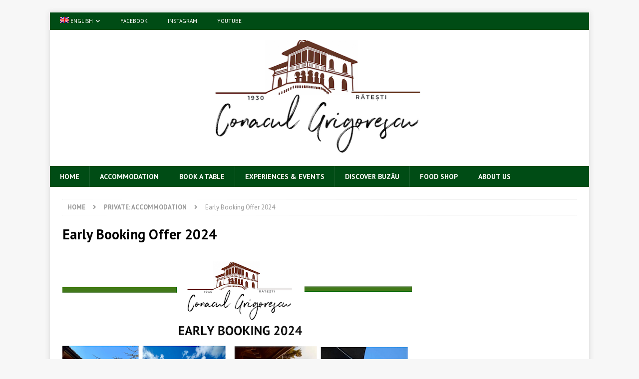

--- FILE ---
content_type: text/html; charset=UTF-8
request_url: https://conaculgrigorescu.com/accommodation/early-booking-offer-2023
body_size: 17823
content:
<!DOCTYPE html>
<html class="no-js mh-disable-sb" lang="en-US">
<head>
<meta charset="UTF-8">
<meta name="viewport" content="width=device-width, initial-scale=1.0">
<link rel="profile" href="http://gmpg.org/xfn/11" />
<meta name='robots' content='index, follow, max-image-preview:large, max-snippet:-1, max-video-preview:-1' />
	<style>img:is([sizes="auto" i], [sizes^="auto," i]) { contain-intrinsic-size: 3000px 1500px }</style>
	<link rel="alternate" hreflang="en" href="https://conaculgrigorescu.com/accommodation/early-booking-offer-2023" />
<link rel="alternate" hreflang="ro" href="https://conaculgrigorescu.com/ro/cazare/oferta-early-booking-2024" />
<link rel="alternate" hreflang="de" href="https://conaculgrigorescu.com/de/unterkunft/fruehbucherangebote-2024" />
<link rel="alternate" hreflang="x-default" href="https://conaculgrigorescu.com/accommodation/early-booking-offer-2023" />

	<!-- This site is optimized with the Yoast SEO plugin v26.8 - https://yoast.com/product/yoast-seo-wordpress/ -->
	<title>Early Booking Offer 2024 -</title>
	<link rel="canonical" href="https://conaculgrigorescu.com/accommodation/early-booking-offer-2023" />
	<meta property="og:locale" content="en_US" />
	<meta property="og:type" content="article" />
	<meta property="og:title" content="Early Booking Offer 2024 -" />
	<meta property="og:description" content="For the summer holidays&nbsp;2024, we offer an early booking discount of 20% on all half-board packages until 15 February 2024. Discover&nbsp;the offer of&nbsp;Grigorescu&nbsp;Mansion&nbsp;in the UNESCO Global Geopark Buzău Land in Romania: Read feedback/evalution of our [...]" />
	<meta property="og:url" content="https://conaculgrigorescu.com/accommodation/early-booking-offer-2023" />
	<meta property="article:modified_time" content="2024-02-01T14:14:38+00:00" />
	<meta property="og:image" content="https://conaculgrigorescu.com/wp-content/uploads/2024/01/Early-Booking2024-1.png" />
	<meta name="twitter:card" content="summary_large_image" />
	<meta name="twitter:label1" content="Est. reading time" />
	<meta name="twitter:data1" content="2 minutes" />
	<script type="application/ld+json" class="yoast-schema-graph">{"@context":"https://schema.org","@graph":[{"@type":"WebPage","@id":"https://conaculgrigorescu.com/accommodation/early-booking-offer-2023","url":"https://conaculgrigorescu.com/accommodation/early-booking-offer-2023","name":"Early Booking Offer 2024 -","isPartOf":{"@id":"https://conaculgrigorescu.com/#website"},"primaryImageOfPage":{"@id":"https://conaculgrigorescu.com/accommodation/early-booking-offer-2023#primaryimage"},"image":{"@id":"https://conaculgrigorescu.com/accommodation/early-booking-offer-2023#primaryimage"},"thumbnailUrl":"https://conaculgrigorescu.com/wp-content/uploads/2024/01/Early-Booking2024-1.png","datePublished":"2022-12-21T09:23:53+00:00","dateModified":"2024-02-01T14:14:38+00:00","breadcrumb":{"@id":"https://conaculgrigorescu.com/accommodation/early-booking-offer-2023#breadcrumb"},"inLanguage":"en-US","potentialAction":[{"@type":"ReadAction","target":["https://conaculgrigorescu.com/accommodation/early-booking-offer-2023"]}]},{"@type":"ImageObject","inLanguage":"en-US","@id":"https://conaculgrigorescu.com/accommodation/early-booking-offer-2023#primaryimage","url":"https://conaculgrigorescu.com/wp-content/uploads/2024/01/Early-Booking2024-1.png","contentUrl":"https://conaculgrigorescu.com/wp-content/uploads/2024/01/Early-Booking2024-1.png","width":700,"height":587},{"@type":"BreadcrumbList","@id":"https://conaculgrigorescu.com/accommodation/early-booking-offer-2023#breadcrumb","itemListElement":[{"@type":"ListItem","position":1,"name":"Home","item":"https://conaculgrigorescu.com/"},{"@type":"ListItem","position":2,"name":"Accommodation","item":"https://conaculgrigorescu.com/accommodation"},{"@type":"ListItem","position":3,"name":"Early Booking Offer 2024"}]},{"@type":"WebSite","@id":"https://conaculgrigorescu.com/#website","url":"https://conaculgrigorescu.com/","name":"","description":"","potentialAction":[{"@type":"SearchAction","target":{"@type":"EntryPoint","urlTemplate":"https://conaculgrigorescu.com/?s={search_term_string}"},"query-input":{"@type":"PropertyValueSpecification","valueRequired":true,"valueName":"search_term_string"}}],"inLanguage":"en-US"}]}</script>
	<!-- / Yoast SEO plugin. -->


<link rel='dns-prefetch' href='//www.fbgcdn.com' />
<link rel='dns-prefetch' href='//cdnjs.cloudflare.com' />
<link rel='dns-prefetch' href='//fonts.googleapis.com' />
<link rel='dns-prefetch' href='//cdn.jsdelivr.net' />
<link rel="alternate" type="application/rss+xml" title=" &raquo; Feed" href="https://conaculgrigorescu.com/feed" />
<link rel="alternate" type="application/rss+xml" title=" &raquo; Comments Feed" href="https://conaculgrigorescu.com/comments/feed" />
                <script type="text/javascript">
                    let mp_ajax_url = "https://conaculgrigorescu.com/wp-admin/admin-ajax.php";
                    var ajaxurl = "https://conaculgrigorescu.com/wp-admin/admin-ajax.php";
                    let mpwem_ajax_url = "https://conaculgrigorescu.com/wp-admin/admin-ajax.php";
                    let mpwem_currency_symbol = "lei";
                    let mpwem_currency_position = "left";
                    let mpwem_currency_decimal = ",";
                    let mpwem_currency_thousands_separator = ".";
                    let mpwem_num_of_decimal = "2";
                    let mpwem_empty_image_url = "https://conaculgrigorescu.com/wp-content/plugins/mage-eventpress/assets/helper/images/no_image.png";
                    let mpwem_date_format = "D d M , yy";
                    //let mp_nonce = wp_create_nonce('mep-ajax-nonce');
                </script>
						<!-- This site uses the Google Analytics by MonsterInsights plugin v9.11.1 - Using Analytics tracking - https://www.monsterinsights.com/ -->
		<!-- Note: MonsterInsights is not currently configured on this site. The site owner needs to authenticate with Google Analytics in the MonsterInsights settings panel. -->
					<!-- No tracking code set -->
				<!-- / Google Analytics by MonsterInsights -->
		<script type="text/javascript">
/* <![CDATA[ */
window._wpemojiSettings = {"baseUrl":"https:\/\/s.w.org\/images\/core\/emoji\/16.0.1\/72x72\/","ext":".png","svgUrl":"https:\/\/s.w.org\/images\/core\/emoji\/16.0.1\/svg\/","svgExt":".svg","source":{"concatemoji":"https:\/\/conaculgrigorescu.com\/wp-includes\/js\/wp-emoji-release.min.js?ver=6.8.3"}};
/*! This file is auto-generated */
!function(s,n){var o,i,e;function c(e){try{var t={supportTests:e,timestamp:(new Date).valueOf()};sessionStorage.setItem(o,JSON.stringify(t))}catch(e){}}function p(e,t,n){e.clearRect(0,0,e.canvas.width,e.canvas.height),e.fillText(t,0,0);var t=new Uint32Array(e.getImageData(0,0,e.canvas.width,e.canvas.height).data),a=(e.clearRect(0,0,e.canvas.width,e.canvas.height),e.fillText(n,0,0),new Uint32Array(e.getImageData(0,0,e.canvas.width,e.canvas.height).data));return t.every(function(e,t){return e===a[t]})}function u(e,t){e.clearRect(0,0,e.canvas.width,e.canvas.height),e.fillText(t,0,0);for(var n=e.getImageData(16,16,1,1),a=0;a<n.data.length;a++)if(0!==n.data[a])return!1;return!0}function f(e,t,n,a){switch(t){case"flag":return n(e,"\ud83c\udff3\ufe0f\u200d\u26a7\ufe0f","\ud83c\udff3\ufe0f\u200b\u26a7\ufe0f")?!1:!n(e,"\ud83c\udde8\ud83c\uddf6","\ud83c\udde8\u200b\ud83c\uddf6")&&!n(e,"\ud83c\udff4\udb40\udc67\udb40\udc62\udb40\udc65\udb40\udc6e\udb40\udc67\udb40\udc7f","\ud83c\udff4\u200b\udb40\udc67\u200b\udb40\udc62\u200b\udb40\udc65\u200b\udb40\udc6e\u200b\udb40\udc67\u200b\udb40\udc7f");case"emoji":return!a(e,"\ud83e\udedf")}return!1}function g(e,t,n,a){var r="undefined"!=typeof WorkerGlobalScope&&self instanceof WorkerGlobalScope?new OffscreenCanvas(300,150):s.createElement("canvas"),o=r.getContext("2d",{willReadFrequently:!0}),i=(o.textBaseline="top",o.font="600 32px Arial",{});return e.forEach(function(e){i[e]=t(o,e,n,a)}),i}function t(e){var t=s.createElement("script");t.src=e,t.defer=!0,s.head.appendChild(t)}"undefined"!=typeof Promise&&(o="wpEmojiSettingsSupports",i=["flag","emoji"],n.supports={everything:!0,everythingExceptFlag:!0},e=new Promise(function(e){s.addEventListener("DOMContentLoaded",e,{once:!0})}),new Promise(function(t){var n=function(){try{var e=JSON.parse(sessionStorage.getItem(o));if("object"==typeof e&&"number"==typeof e.timestamp&&(new Date).valueOf()<e.timestamp+604800&&"object"==typeof e.supportTests)return e.supportTests}catch(e){}return null}();if(!n){if("undefined"!=typeof Worker&&"undefined"!=typeof OffscreenCanvas&&"undefined"!=typeof URL&&URL.createObjectURL&&"undefined"!=typeof Blob)try{var e="postMessage("+g.toString()+"("+[JSON.stringify(i),f.toString(),p.toString(),u.toString()].join(",")+"));",a=new Blob([e],{type:"text/javascript"}),r=new Worker(URL.createObjectURL(a),{name:"wpTestEmojiSupports"});return void(r.onmessage=function(e){c(n=e.data),r.terminate(),t(n)})}catch(e){}c(n=g(i,f,p,u))}t(n)}).then(function(e){for(var t in e)n.supports[t]=e[t],n.supports.everything=n.supports.everything&&n.supports[t],"flag"!==t&&(n.supports.everythingExceptFlag=n.supports.everythingExceptFlag&&n.supports[t]);n.supports.everythingExceptFlag=n.supports.everythingExceptFlag&&!n.supports.flag,n.DOMReady=!1,n.readyCallback=function(){n.DOMReady=!0}}).then(function(){return e}).then(function(){var e;n.supports.everything||(n.readyCallback(),(e=n.source||{}).concatemoji?t(e.concatemoji):e.wpemoji&&e.twemoji&&(t(e.twemoji),t(e.wpemoji)))}))}((window,document),window._wpemojiSettings);
/* ]]> */
</script>
<style id='wp-emoji-styles-inline-css' type='text/css'>

	img.wp-smiley, img.emoji {
		display: inline !important;
		border: none !important;
		box-shadow: none !important;
		height: 1em !important;
		width: 1em !important;
		margin: 0 0.07em !important;
		vertical-align: -0.1em !important;
		background: none !important;
		padding: 0 !important;
	}
</style>
<link rel='stylesheet' id='wp-block-library-css' href='https://conaculgrigorescu.com/wp-includes/css/dist/block-library/style.min.css?ver=6.8.3' type='text/css' media='all' />
<style id='classic-theme-styles-inline-css' type='text/css'>
/*! This file is auto-generated */
.wp-block-button__link{color:#fff;background-color:#32373c;border-radius:9999px;box-shadow:none;text-decoration:none;padding:calc(.667em + 2px) calc(1.333em + 2px);font-size:1.125em}.wp-block-file__button{background:#32373c;color:#fff;text-decoration:none}
</style>
<link rel='stylesheet' id='mep-blocks-style-css' href='https://conaculgrigorescu.com/wp-content/plugins/mage-eventpress/inc/../assets/blocks/style.css?ver=1769759884' type='text/css' media='all' />
<link rel='stylesheet' id='online-css-css' href='https://www.fbgcdn.com/embedder/css/order-online.css?ver=6.8.3' type='text/css' media='all' />
<style id='global-styles-inline-css' type='text/css'>
:root{--wp--preset--aspect-ratio--square: 1;--wp--preset--aspect-ratio--4-3: 4/3;--wp--preset--aspect-ratio--3-4: 3/4;--wp--preset--aspect-ratio--3-2: 3/2;--wp--preset--aspect-ratio--2-3: 2/3;--wp--preset--aspect-ratio--16-9: 16/9;--wp--preset--aspect-ratio--9-16: 9/16;--wp--preset--color--black: #000000;--wp--preset--color--cyan-bluish-gray: #abb8c3;--wp--preset--color--white: #ffffff;--wp--preset--color--pale-pink: #f78da7;--wp--preset--color--vivid-red: #cf2e2e;--wp--preset--color--luminous-vivid-orange: #ff6900;--wp--preset--color--luminous-vivid-amber: #fcb900;--wp--preset--color--light-green-cyan: #7bdcb5;--wp--preset--color--vivid-green-cyan: #00d084;--wp--preset--color--pale-cyan-blue: #8ed1fc;--wp--preset--color--vivid-cyan-blue: #0693e3;--wp--preset--color--vivid-purple: #9b51e0;--wp--preset--gradient--vivid-cyan-blue-to-vivid-purple: linear-gradient(135deg,rgba(6,147,227,1) 0%,rgb(155,81,224) 100%);--wp--preset--gradient--light-green-cyan-to-vivid-green-cyan: linear-gradient(135deg,rgb(122,220,180) 0%,rgb(0,208,130) 100%);--wp--preset--gradient--luminous-vivid-amber-to-luminous-vivid-orange: linear-gradient(135deg,rgba(252,185,0,1) 0%,rgba(255,105,0,1) 100%);--wp--preset--gradient--luminous-vivid-orange-to-vivid-red: linear-gradient(135deg,rgba(255,105,0,1) 0%,rgb(207,46,46) 100%);--wp--preset--gradient--very-light-gray-to-cyan-bluish-gray: linear-gradient(135deg,rgb(238,238,238) 0%,rgb(169,184,195) 100%);--wp--preset--gradient--cool-to-warm-spectrum: linear-gradient(135deg,rgb(74,234,220) 0%,rgb(151,120,209) 20%,rgb(207,42,186) 40%,rgb(238,44,130) 60%,rgb(251,105,98) 80%,rgb(254,248,76) 100%);--wp--preset--gradient--blush-light-purple: linear-gradient(135deg,rgb(255,206,236) 0%,rgb(152,150,240) 100%);--wp--preset--gradient--blush-bordeaux: linear-gradient(135deg,rgb(254,205,165) 0%,rgb(254,45,45) 50%,rgb(107,0,62) 100%);--wp--preset--gradient--luminous-dusk: linear-gradient(135deg,rgb(255,203,112) 0%,rgb(199,81,192) 50%,rgb(65,88,208) 100%);--wp--preset--gradient--pale-ocean: linear-gradient(135deg,rgb(255,245,203) 0%,rgb(182,227,212) 50%,rgb(51,167,181) 100%);--wp--preset--gradient--electric-grass: linear-gradient(135deg,rgb(202,248,128) 0%,rgb(113,206,126) 100%);--wp--preset--gradient--midnight: linear-gradient(135deg,rgb(2,3,129) 0%,rgb(40,116,252) 100%);--wp--preset--font-size--small: 13px;--wp--preset--font-size--medium: 20px;--wp--preset--font-size--large: 36px;--wp--preset--font-size--x-large: 42px;--wp--preset--spacing--20: 0.44rem;--wp--preset--spacing--30: 0.67rem;--wp--preset--spacing--40: 1rem;--wp--preset--spacing--50: 1.5rem;--wp--preset--spacing--60: 2.25rem;--wp--preset--spacing--70: 3.38rem;--wp--preset--spacing--80: 5.06rem;--wp--preset--shadow--natural: 6px 6px 9px rgba(0, 0, 0, 0.2);--wp--preset--shadow--deep: 12px 12px 50px rgba(0, 0, 0, 0.4);--wp--preset--shadow--sharp: 6px 6px 0px rgba(0, 0, 0, 0.2);--wp--preset--shadow--outlined: 6px 6px 0px -3px rgba(255, 255, 255, 1), 6px 6px rgba(0, 0, 0, 1);--wp--preset--shadow--crisp: 6px 6px 0px rgba(0, 0, 0, 1);}:where(.is-layout-flex){gap: 0.5em;}:where(.is-layout-grid){gap: 0.5em;}body .is-layout-flex{display: flex;}.is-layout-flex{flex-wrap: wrap;align-items: center;}.is-layout-flex > :is(*, div){margin: 0;}body .is-layout-grid{display: grid;}.is-layout-grid > :is(*, div){margin: 0;}:where(.wp-block-columns.is-layout-flex){gap: 2em;}:where(.wp-block-columns.is-layout-grid){gap: 2em;}:where(.wp-block-post-template.is-layout-flex){gap: 1.25em;}:where(.wp-block-post-template.is-layout-grid){gap: 1.25em;}.has-black-color{color: var(--wp--preset--color--black) !important;}.has-cyan-bluish-gray-color{color: var(--wp--preset--color--cyan-bluish-gray) !important;}.has-white-color{color: var(--wp--preset--color--white) !important;}.has-pale-pink-color{color: var(--wp--preset--color--pale-pink) !important;}.has-vivid-red-color{color: var(--wp--preset--color--vivid-red) !important;}.has-luminous-vivid-orange-color{color: var(--wp--preset--color--luminous-vivid-orange) !important;}.has-luminous-vivid-amber-color{color: var(--wp--preset--color--luminous-vivid-amber) !important;}.has-light-green-cyan-color{color: var(--wp--preset--color--light-green-cyan) !important;}.has-vivid-green-cyan-color{color: var(--wp--preset--color--vivid-green-cyan) !important;}.has-pale-cyan-blue-color{color: var(--wp--preset--color--pale-cyan-blue) !important;}.has-vivid-cyan-blue-color{color: var(--wp--preset--color--vivid-cyan-blue) !important;}.has-vivid-purple-color{color: var(--wp--preset--color--vivid-purple) !important;}.has-black-background-color{background-color: var(--wp--preset--color--black) !important;}.has-cyan-bluish-gray-background-color{background-color: var(--wp--preset--color--cyan-bluish-gray) !important;}.has-white-background-color{background-color: var(--wp--preset--color--white) !important;}.has-pale-pink-background-color{background-color: var(--wp--preset--color--pale-pink) !important;}.has-vivid-red-background-color{background-color: var(--wp--preset--color--vivid-red) !important;}.has-luminous-vivid-orange-background-color{background-color: var(--wp--preset--color--luminous-vivid-orange) !important;}.has-luminous-vivid-amber-background-color{background-color: var(--wp--preset--color--luminous-vivid-amber) !important;}.has-light-green-cyan-background-color{background-color: var(--wp--preset--color--light-green-cyan) !important;}.has-vivid-green-cyan-background-color{background-color: var(--wp--preset--color--vivid-green-cyan) !important;}.has-pale-cyan-blue-background-color{background-color: var(--wp--preset--color--pale-cyan-blue) !important;}.has-vivid-cyan-blue-background-color{background-color: var(--wp--preset--color--vivid-cyan-blue) !important;}.has-vivid-purple-background-color{background-color: var(--wp--preset--color--vivid-purple) !important;}.has-black-border-color{border-color: var(--wp--preset--color--black) !important;}.has-cyan-bluish-gray-border-color{border-color: var(--wp--preset--color--cyan-bluish-gray) !important;}.has-white-border-color{border-color: var(--wp--preset--color--white) !important;}.has-pale-pink-border-color{border-color: var(--wp--preset--color--pale-pink) !important;}.has-vivid-red-border-color{border-color: var(--wp--preset--color--vivid-red) !important;}.has-luminous-vivid-orange-border-color{border-color: var(--wp--preset--color--luminous-vivid-orange) !important;}.has-luminous-vivid-amber-border-color{border-color: var(--wp--preset--color--luminous-vivid-amber) !important;}.has-light-green-cyan-border-color{border-color: var(--wp--preset--color--light-green-cyan) !important;}.has-vivid-green-cyan-border-color{border-color: var(--wp--preset--color--vivid-green-cyan) !important;}.has-pale-cyan-blue-border-color{border-color: var(--wp--preset--color--pale-cyan-blue) !important;}.has-vivid-cyan-blue-border-color{border-color: var(--wp--preset--color--vivid-cyan-blue) !important;}.has-vivid-purple-border-color{border-color: var(--wp--preset--color--vivid-purple) !important;}.has-vivid-cyan-blue-to-vivid-purple-gradient-background{background: var(--wp--preset--gradient--vivid-cyan-blue-to-vivid-purple) !important;}.has-light-green-cyan-to-vivid-green-cyan-gradient-background{background: var(--wp--preset--gradient--light-green-cyan-to-vivid-green-cyan) !important;}.has-luminous-vivid-amber-to-luminous-vivid-orange-gradient-background{background: var(--wp--preset--gradient--luminous-vivid-amber-to-luminous-vivid-orange) !important;}.has-luminous-vivid-orange-to-vivid-red-gradient-background{background: var(--wp--preset--gradient--luminous-vivid-orange-to-vivid-red) !important;}.has-very-light-gray-to-cyan-bluish-gray-gradient-background{background: var(--wp--preset--gradient--very-light-gray-to-cyan-bluish-gray) !important;}.has-cool-to-warm-spectrum-gradient-background{background: var(--wp--preset--gradient--cool-to-warm-spectrum) !important;}.has-blush-light-purple-gradient-background{background: var(--wp--preset--gradient--blush-light-purple) !important;}.has-blush-bordeaux-gradient-background{background: var(--wp--preset--gradient--blush-bordeaux) !important;}.has-luminous-dusk-gradient-background{background: var(--wp--preset--gradient--luminous-dusk) !important;}.has-pale-ocean-gradient-background{background: var(--wp--preset--gradient--pale-ocean) !important;}.has-electric-grass-gradient-background{background: var(--wp--preset--gradient--electric-grass) !important;}.has-midnight-gradient-background{background: var(--wp--preset--gradient--midnight) !important;}.has-small-font-size{font-size: var(--wp--preset--font-size--small) !important;}.has-medium-font-size{font-size: var(--wp--preset--font-size--medium) !important;}.has-large-font-size{font-size: var(--wp--preset--font-size--large) !important;}.has-x-large-font-size{font-size: var(--wp--preset--font-size--x-large) !important;}
:where(.wp-block-post-template.is-layout-flex){gap: 1.25em;}:where(.wp-block-post-template.is-layout-grid){gap: 1.25em;}
:where(.wp-block-columns.is-layout-flex){gap: 2em;}:where(.wp-block-columns.is-layout-grid){gap: 2em;}
:root :where(.wp-block-pullquote){font-size: 1.5em;line-height: 1.6;}
</style>
<link rel='stylesheet' id='vfb-pro-css' href='https://conaculgrigorescu.com/wp-content/plugins/vfb-pro/public/assets/css/vfb-style.min.css?ver=2019.05.10' type='text/css' media='all' />
<link rel='stylesheet' id='wcml-dropdown-0-css' href='//conaculgrigorescu.com/wp-content/plugins/woocommerce-multilingual/templates/currency-switchers/legacy-dropdown/style.css?ver=5.5.3.1' type='text/css' media='all' />
<link rel='stylesheet' id='woocommerce-layout-css' href='https://conaculgrigorescu.com/wp-content/plugins/woocommerce/assets/css/woocommerce-layout.css?ver=10.4.0' type='text/css' media='all' />
<link rel='stylesheet' id='woocommerce-smallscreen-css' href='https://conaculgrigorescu.com/wp-content/plugins/woocommerce/assets/css/woocommerce-smallscreen.css?ver=10.4.0' type='text/css' media='only screen and (max-width: 768px)' />
<link rel='stylesheet' id='woocommerce-general-css' href='https://conaculgrigorescu.com/wp-content/plugins/woocommerce/assets/css/woocommerce.css?ver=10.4.0' type='text/css' media='all' />
<style id='woocommerce-inline-inline-css' type='text/css'>
.woocommerce form .form-row .required { visibility: visible; }
</style>
<link rel='stylesheet' id='wpml-legacy-horizontal-list-0-css' href='https://conaculgrigorescu.com/wp-content/plugins/sitepress-multilingual-cms/templates/language-switchers/legacy-list-horizontal/style.min.css?ver=1' type='text/css' media='all' />
<style id='wpml-legacy-horizontal-list-0-inline-css' type='text/css'>
.wpml-ls-statics-footer a, .wpml-ls-statics-footer .wpml-ls-sub-menu a, .wpml-ls-statics-footer .wpml-ls-sub-menu a:link, .wpml-ls-statics-footer li:not(.wpml-ls-current-language) .wpml-ls-link, .wpml-ls-statics-footer li:not(.wpml-ls-current-language) .wpml-ls-link:link {color:#444444;background-color:#ffffff;}.wpml-ls-statics-footer .wpml-ls-sub-menu a:hover,.wpml-ls-statics-footer .wpml-ls-sub-menu a:focus, .wpml-ls-statics-footer .wpml-ls-sub-menu a:link:hover, .wpml-ls-statics-footer .wpml-ls-sub-menu a:link:focus {color:#000000;background-color:#eeeeee;}.wpml-ls-statics-footer .wpml-ls-current-language > a {color:#444444;background-color:#ffffff;}.wpml-ls-statics-footer .wpml-ls-current-language:hover>a, .wpml-ls-statics-footer .wpml-ls-current-language>a:focus {color:#000000;background-color:#eeeeee;}
</style>
<link rel='stylesheet' id='wpml-menu-item-0-css' href='https://conaculgrigorescu.com/wp-content/plugins/sitepress-multilingual-cms/templates/language-switchers/menu-item/style.min.css?ver=1' type='text/css' media='all' />
<link rel='stylesheet' id='mh-magazine-css' href='https://conaculgrigorescu.com/wp-content/themes/mh-magazine/style.css?ver=3.9.9' type='text/css' media='all' />
<link rel='stylesheet' id='mh-font-awesome-css' href='https://conaculgrigorescu.com/wp-content/themes/mh-magazine/includes/font-awesome.min.css' type='text/css' media='all' />
<link rel='stylesheet' id='mh-google-fonts-css' href='https://fonts.googleapis.com/css?family=PT+Sans:300,400,400italic,600,700' type='text/css' media='all' />
<link rel='stylesheet' id='mh-woocommerce-css' href='https://conaculgrigorescu.com/wp-content/themes/mh-magazine/woocommerce/woocommerce.css?ver=6.8.3' type='text/css' media='all' />
<link rel='stylesheet' id='select2-css' href='https://conaculgrigorescu.com/wp-content/plugins/woocommerce/assets/css/select2.css?ver=10.4.0' type='text/css' media='all' />
<link rel='stylesheet' id='mp_jquery_ui-css' href='https://conaculgrigorescu.com/wp-content/plugins/mage-eventpress/assets/helper/jquery-ui.min.css?ver=1.13.2' type='text/css' media='all' />
<link rel='stylesheet' id='mp_font_awesome-430-css' href='https://cdnjs.cloudflare.com/ajax/libs/font-awesome/4.3.0/css/font-awesome.css?ver=4.3.0' type='text/css' media='all' />
<link rel='stylesheet' id='mp_font_awesome-660-css' href='https://cdnjs.cloudflare.com/ajax/libs/font-awesome/6.6.0/css/all.min.css?ver=6.6.0' type='text/css' media='all' />
<link rel='stylesheet' id='mp_font_awesome-css' href='//cdn.jsdelivr.net/npm/@fortawesome/fontawesome-free@5.15.4/css/all.min.css?ver=5.15.4' type='text/css' media='all' />
<link rel='stylesheet' id='mp_flat_icon-css' href='https://conaculgrigorescu.com/wp-content/plugins/mage-eventpress/assets/helper/flaticon/flaticon.css?ver=6.8.3' type='text/css' media='all' />
<link rel='stylesheet' id='mp_owl_carousel-css' href='https://conaculgrigorescu.com/wp-content/plugins/mage-eventpress/assets/helper/owl_carousel/owl.carousel.min.css?ver=2.3.4' type='text/css' media='all' />
<link rel='stylesheet' id='mpwem_slick-css' href='https://conaculgrigorescu.com/wp-content/plugins/mage-eventpress/assets/helper/slick/slick.css?ver=1.8.1' type='text/css' media='all' />
<link rel='stylesheet' id='mpwem_slick_theme-css' href='https://conaculgrigorescu.com/wp-content/plugins/mage-eventpress/assets/helper/slick/slick_theme.css?ver=1.8.1' type='text/css' media='all' />
<link rel='stylesheet' id='mpwem_global-css' href='https://conaculgrigorescu.com/wp-content/plugins/mage-eventpress/assets/helper/mp_style/mpwem_global.css?ver=1769902052' type='text/css' media='all' />
<link rel='stylesheet' id='mage-icons-css' href='https://conaculgrigorescu.com/wp-content/plugins/mage-eventpress/assets/mage-icon/css/mage-icon.css?ver=1769902052' type='text/css' media='all' />
<link rel='stylesheet' id='mep-timeline-min-css' href='https://conaculgrigorescu.com/wp-content/plugins/mage-eventpress/assets/helper/timeline/timeline.min.css?ver=1.0.0' type='text/css' media='all' />
<link rel='stylesheet' id='mep-calendar-min-style-css' href='https://conaculgrigorescu.com/wp-content/plugins/mage-eventpress/assets/helper/calender/calendar.min.css?ver=6.8.3' type='text/css' media='all' />
<link rel='stylesheet' id='mpwem_style-css' href='https://conaculgrigorescu.com/wp-content/plugins/mage-eventpress/assets/frontend/mpwem_style.css?ver=1769902052' type='text/css' media='all' />
<link rel='stylesheet' id='restaurant_system_public_style-css' href='https://conaculgrigorescu.com/wp-content/plugins/menu-ordering-reservations/assets/css/public-style.css?ver=2.4.4' type='text/css' media='all' />
<script type="text/javascript" id="wpml-cookie-js-extra">
/* <![CDATA[ */
var wpml_cookies = {"wp-wpml_current_language":{"value":"en","expires":1,"path":"\/"}};
var wpml_cookies = {"wp-wpml_current_language":{"value":"en","expires":1,"path":"\/"}};
/* ]]> */
</script>
<script type="text/javascript" src="https://conaculgrigorescu.com/wp-content/plugins/sitepress-multilingual-cms/res/js/cookies/language-cookie.js?ver=484900" id="wpml-cookie-js" defer="defer" data-wp-strategy="defer"></script>
<script type="text/javascript" src="https://www.fbgcdn.com/embedder/js/ewm2.js?ver=6.8.3" id="jsforwp-blocks-frontend-js-js"></script>
<script type="text/javascript" id="jquery-core-js-extra">
/* <![CDATA[ */
var mep_ajax = {"url":"https:\/\/conaculgrigorescu.com\/wp-admin\/admin-ajax.php","nonce":"fb36972a66"};
/* ]]> */
</script>
<script type="text/javascript" src="https://conaculgrigorescu.com/wp-includes/js/jquery/jquery.min.js?ver=3.7.1" id="jquery-core-js"></script>
<script type="text/javascript" src="https://conaculgrigorescu.com/wp-includes/js/jquery/jquery-migrate.min.js?ver=3.4.1" id="jquery-migrate-js"></script>
<script type="text/javascript" src="https://conaculgrigorescu.com/wp-content/plugins/redi-restaurant-reservation/js/redi-custom-fields.js?ver=26.0.1" id="redi-custom-fields-js"></script>
<script type="text/javascript" src="https://conaculgrigorescu.com/wp-content/plugins/woocommerce/assets/js/jquery-blockui/jquery.blockUI.min.js?ver=2.7.0-wc.10.4.0" id="wc-jquery-blockui-js" defer="defer" data-wp-strategy="defer"></script>
<script type="text/javascript" id="wc-add-to-cart-js-extra">
/* <![CDATA[ */
var wc_add_to_cart_params = {"ajax_url":"\/wp-admin\/admin-ajax.php","wc_ajax_url":"\/?wc-ajax=%%endpoint%%","i18n_view_cart":"View cart","cart_url":"https:\/\/conaculgrigorescu.com\/checkout","is_cart":"","cart_redirect_after_add":"no"};
/* ]]> */
</script>
<script type="text/javascript" src="https://conaculgrigorescu.com/wp-content/plugins/woocommerce/assets/js/frontend/add-to-cart.min.js?ver=10.4.0" id="wc-add-to-cart-js" defer="defer" data-wp-strategy="defer"></script>
<script type="text/javascript" src="https://conaculgrigorescu.com/wp-content/plugins/woocommerce/assets/js/js-cookie/js.cookie.min.js?ver=2.1.4-wc.10.4.0" id="wc-js-cookie-js" defer="defer" data-wp-strategy="defer"></script>
<script type="text/javascript" id="woocommerce-js-extra">
/* <![CDATA[ */
var woocommerce_params = {"ajax_url":"\/wp-admin\/admin-ajax.php","wc_ajax_url":"\/?wc-ajax=%%endpoint%%","i18n_password_show":"Show password","i18n_password_hide":"Hide password"};
/* ]]> */
</script>
<script type="text/javascript" src="https://conaculgrigorescu.com/wp-content/plugins/woocommerce/assets/js/frontend/woocommerce.min.js?ver=10.4.0" id="woocommerce-js" defer="defer" data-wp-strategy="defer"></script>
<script type="text/javascript" id="WCPAY_ASSETS-js-extra">
/* <![CDATA[ */
var wcpayAssets = {"url":"https:\/\/conaculgrigorescu.com\/wp-content\/plugins\/woocommerce-payments\/dist\/"};
/* ]]> */
</script>
<script type="text/javascript" src="https://conaculgrigorescu.com/wp-content/themes/mh-magazine/js/scripts.js?ver=3.9.9" id="mh-scripts-js"></script>
<script type="text/javascript" src="https://conaculgrigorescu.com/wp-content/plugins/woocommerce/assets/js/selectWoo/selectWoo.full.min.js?ver=1.0.9-wc.10.4.0" id="selectWoo-js" defer="defer" data-wp-strategy="defer"></script>
<script type="text/javascript" src="https://conaculgrigorescu.com/wp-content/plugins/woocommerce/assets/js/select2/select2.full.min.js?ver=4.0.3-wc.10.4.0" id="wc-select2-js" defer="defer" data-wp-strategy="defer"></script>
<script type="text/javascript" src="https://conaculgrigorescu.com/wp-content/plugins/mage-eventpress/assets/helper/slick/slick.min.js?ver=1.8.1" id="mpwem_slick-js"></script>
<link rel="https://api.w.org/" href="https://conaculgrigorescu.com/wp-json/" /><link rel="alternate" title="JSON" type="application/json" href="https://conaculgrigorescu.com/wp-json/wp/v2/pages/6289" /><link rel="EditURI" type="application/rsd+xml" title="RSD" href="https://conaculgrigorescu.com/xmlrpc.php?rsd" />
<meta name="generator" content="WordPress 6.8.3" />
<meta name="generator" content="WooCommerce 10.4.0" />
<link rel='shortlink' href='https://conaculgrigorescu.com/?p=6289' />
<link rel="alternate" title="oEmbed (JSON)" type="application/json+oembed" href="https://conaculgrigorescu.com/wp-json/oembed/1.0/embed?url=https%3A%2F%2Fconaculgrigorescu.com%2Faccommodation%2Fearly-booking-offer-2023" />
<link rel="alternate" title="oEmbed (XML)" type="text/xml+oembed" href="https://conaculgrigorescu.com/wp-json/oembed/1.0/embed?url=https%3A%2F%2Fconaculgrigorescu.com%2Faccommodation%2Fearly-booking-offer-2023&#038;format=xml" />
<meta name="generator" content="WPML ver:4.8.4 stt:1,3,44;" />
<style type="text/css">
.mh-navigation li:hover, .mh-navigation ul li:hover > ul, .mh-main-nav-wrap, .mh-main-nav, .mh-social-nav li a:hover, .entry-tags li, .mh-slider-caption, .mh-widget-layout8 .mh-widget-title .mh-footer-widget-title-inner, .mh-widget-col-1 .mh-slider-caption, .mh-widget-col-1 .mh-posts-lineup-caption, .mh-carousel-layout1, .mh-spotlight-widget, .mh-social-widget li a, .mh-author-bio-widget, .mh-footer-widget .mh-tab-comment-excerpt, .mh-nip-item:hover .mh-nip-overlay, .mh-widget .tagcloud a, .mh-footer-widget .tagcloud a, .mh-footer, .mh-copyright-wrap, input[type=submit]:hover, #infinite-handle span:hover { background: #004c15; }
.mh-extra-nav-bg { background: rgba(0, 76, 21, 0.2); }
.mh-slider-caption, .mh-posts-stacked-title, .mh-posts-lineup-caption { background: #004c15; background: rgba(0, 76, 21, 0.8); }
@media screen and (max-width: 900px) { #mh-mobile .mh-slider-caption, #mh-mobile .mh-posts-lineup-caption { background: rgba(0, 76, 21, 1); } }
.slicknav_menu, .slicknav_nav ul, #mh-mobile .mh-footer-widget .mh-posts-stacked-overlay { border-color: #004c15; }
.mh-copyright, .mh-copyright a { color: #fff; }
.mh-widget-layout4 .mh-widget-title { background: #004c15; background: rgba(0, 76, 21, 0.6); }
.mh-preheader, .mh-wide-layout .mh-subheader, .mh-ticker-title, .mh-main-nav li:hover, .mh-footer-nav, .slicknav_menu, .slicknav_btn, .slicknav_nav .slicknav_item:hover, .slicknav_nav a:hover, .mh-back-to-top, .mh-subheading, .entry-tags .fa, .entry-tags li:hover, .mh-widget-layout2 .mh-widget-title, .mh-widget-layout4 .mh-widget-title-inner, .mh-widget-layout4 .mh-footer-widget-title, .mh-widget-layout5 .mh-widget-title-inner, .mh-widget-layout6 .mh-widget-title, #mh-mobile .flex-control-paging li a.flex-active, .mh-image-caption, .mh-carousel-layout1 .mh-carousel-caption, .mh-tab-button.active, .mh-tab-button.active:hover, .mh-footer-widget .mh-tab-button.active, .mh-social-widget li:hover a, .mh-footer-widget .mh-social-widget li a, .mh-footer-widget .mh-author-bio-widget, .tagcloud a:hover, .mh-widget .tagcloud a:hover, .mh-footer-widget .tagcloud a:hover, .mh-posts-stacked-item .mh-meta, .page-numbers:hover, .mh-loop-pagination .current, .mh-comments-pagination .current, .pagelink, a:hover .pagelink, input[type=submit], #infinite-handle span { background: #004c15; }
.mh-main-nav-wrap .slicknav_nav ul, blockquote, .mh-widget-layout1 .mh-widget-title, .mh-widget-layout3 .mh-widget-title, .mh-widget-layout5 .mh-widget-title, .mh-widget-layout8 .mh-widget-title:after, #mh-mobile .mh-slider-caption, .mh-carousel-layout1, .mh-spotlight-widget, .mh-author-bio-widget, .mh-author-bio-title, .mh-author-bio-image-frame, .mh-video-widget, .mh-tab-buttons, textarea:hover, input[type=text]:hover, input[type=email]:hover, input[type=tel]:hover, input[type=url]:hover { border-color: #004c15; }
.mh-header-tagline, .mh-dropcap, .mh-carousel-layout1 .flex-direction-nav a, .mh-carousel-layout2 .mh-carousel-caption, .mh-posts-digest-small-category, .mh-posts-lineup-more, .bypostauthor .fn:after, .mh-comment-list .comment-reply-link:before, #respond #cancel-comment-reply-link:before { color: #004c15; }
</style>
<!--[if lt IE 9]>
<script src="https://conaculgrigorescu.com/wp-content/themes/mh-magazine/js/css3-mediaqueries.js"></script>
<![endif]-->
<style type="text/css">
.entry-content { font-size: 18px; font-size: 1.125rem; }
h1, h2, h3, h4, h5, h6, .mh-custom-posts-small-title { font-family: "PT Sans", sans-serif; }
body { font-family: "PT Sans", sans-serif; }
</style>
	<noscript><style>.woocommerce-product-gallery{ opacity: 1 !important; }</style></noscript>
	<link rel="icon" href="https://conaculgrigorescu.com/wp-content/uploads/2022/02/cropped-conac-32x32.jpg" sizes="32x32" />
<link rel="icon" href="https://conaculgrigorescu.com/wp-content/uploads/2022/02/cropped-conac-192x192.jpg" sizes="192x192" />
<link rel="apple-touch-icon" href="https://conaculgrigorescu.com/wp-content/uploads/2022/02/cropped-conac-180x180.jpg" />
<meta name="msapplication-TileImage" content="https://conaculgrigorescu.com/wp-content/uploads/2022/02/cropped-conac-270x270.jpg" />
                <style>
					:root {
						--d_container_width: 1320px;
						--sidebar_left: 280px;
						--sidebar_right: 300px;
						--main_section: calc(100% - 300px);
						--dmpl: 40px;
						--dmp: 20px;
						--dmp_negetive: -20px;
						--dmp_xs: 10px;
						--dmp_xxs: 5px;
						--dmp_xs_negative: -10px;
						--dbrl: 10px;
						--dbr: 5px;
						--d_shadow: 0 0 2px #665F5F7A;
					}
					/*****Font size********/
					:root {
						--fs: 14px;
						--fw: normal;
						--fs_small: 11px;
						--fs_label: 16px;
						--fs_h6: 16px;
						--fs_h5: 18px;
						--fs_h4: 22px;
						--fs_h3: 25px;
						--fs_h2: 30px;
						--fs_h1: 35px;
						--fw-thin: 300; /*font weight medium*/
						--fw-normal: 500; /*font weight medium*/
						--fw-medium: 600; /*font weight medium*/
						--fw-bold: bold; /*font weight bold*/
					}
					/*****Button********/
					:root {
						--button_bg: #ea8125;
						--color_button: #fff;
						--button_fs: 16px;
						--button_height: 40px;
						--button_height_xs: 30px;
						--button_width: 120px;
						--button_shadows: 0 8px 12px rgb(51 65 80 / 6%), 0 14px 44px rgb(51 65 80 / 11%);
					}
					/*******Color***********/
					:root {
						--d_color: #303030;
						--color_border: #DDD;
						--color_active: #0E6BB7;
						--color_section: #FAFCFE;
						--color_theme: #6046FF;
						--color_theme_ee: #6046FFee;
						--color_theme_cc: #6046FFcc;
						--color_theme_aa: #6046FFaa;
						--color_theme_88: #6046FF88;
						--color_theme_77: #6046FF77;
						--color_theme_alter: #fff;
						--color_warning: #f8d7da;
						--color_primary: #007bff;
						--color_secondary: #6c757d;
						--color_black: #000;
						--color_success: #006607;
						--color_danger: #dc3545;
						--color_required: #C00;
						--color_white: #FFFFFF;
						--color_light: #F2F2F2;
						--color_light_1: #BBB;
						--color_light_2: #EAECEE;
						--color_light_3: #878787;
						--color_light_4: #f9f9f9;
						--color_info: #666;
						--color_yellow: #FEBB02;
						--color_blue: #815DF2;
						--color_navy_blue: #007CBA;
						--color_1: #0C5460;
						--color_2: #0CB32612;
						--color_3: #FAFCFE;
						--color_4: #6148BA;
						--color_5: #BCB;
						--color_6: #ffbe30;
						--color_7: #F1F5FF;
						--color_dark: #303030;
						--color_gray: #D3D3D3;
						--color_green: #32C1A4;
						--color_red: #ED5A54;
						--color_orange: #FFBE00;
					}
					@media only screen and (max-width: 1100px) {
						:root {
							--fs: 14px;
							--fs_small: 12px;
							--fs_label: 15px;
							--fs_h4: 20px;
							--fs_h3: 22px;
							--fs_h2: 25px;
							--fs_h1: 30px;
							--dmpl: 32px;
							--dmp: 16px;
							--dmp_negetive: -16px;
							--dmp_xs: 8px;
							--dmp_xs_negative: -8px;
						}
					}
					@media only screen and (max-width: 700px) {
						:root {
							--fs: 12px;
							--fs_small: 10px;
							--fs_label: 13px;
							--fs_h6: 15px;
							--fs_h5: 16px;
							--fs_h4: 18px;
							--fs_h3: 20px;
							--fs_h2: 22px;
							--fs_h1: 24px;
							--dmp: 10px;
							--dmp_xs: 5px;
							--dmp_xs_negative: -5px;
							--button_fs: 14px;
						}
					}
                </style>
						<style type="text/css" id="wp-custom-css">
			.woocommerce ul.products li.product .button {
    display: none;
}
.mh-custom-header { text-align: center; }		</style>
		</head>
<body id="mh-mobile" class="wp-singular page-template-default page page-id-6289 page-child parent-pageid-2697 wp-custom-logo wp-theme-mh-magazine theme-mh-magazine woocommerce-no-js mh-boxed-layout mh-right-sb mh-loop-layout4 mh-widget-layout1" itemscope="itemscope" itemtype="https://schema.org/WebPage">
<div class="mh-container mh-container-outer">
<div class="mh-header-nav-mobile clearfix"></div>
	<div class="mh-preheader">
    	<div class="mh-container mh-container-inner mh-row clearfix">
							<div class="mh-header-bar-content mh-header-bar-top-left mh-col-2-3 clearfix">
											<nav class="mh-navigation mh-header-nav mh-header-nav-top clearfix" itemscope="itemscope" itemtype="https://schema.org/SiteNavigationElement">
							<div class="menu-social-container"><ul id="menu-social" class="menu"><li id="menu-item-wpml-ls-89-en" class="menu-item wpml-ls-slot-89 wpml-ls-item wpml-ls-item-en wpml-ls-current-language wpml-ls-menu-item wpml-ls-first-item menu-item-type-wpml_ls_menu_item menu-item-object-wpml_ls_menu_item menu-item-has-children menu-item-wpml-ls-89-en"><a href="https://conaculgrigorescu.com/accommodation/early-booking-offer-2023" role="menuitem"><img
            class="wpml-ls-flag"
            src="https://conaculgrigorescu.com/wp-content/plugins/sitepress-multilingual-cms/res/flags/en.png"
            alt=""
            
            
    /><span class="wpml-ls-native" lang="en">English</span></a>
<ul class="sub-menu">
	<li id="menu-item-wpml-ls-89-ro" class="menu-item wpml-ls-slot-89 wpml-ls-item wpml-ls-item-ro wpml-ls-menu-item menu-item-type-wpml_ls_menu_item menu-item-object-wpml_ls_menu_item menu-item-wpml-ls-89-ro"><a href="https://conaculgrigorescu.com/ro/cazare/oferta-early-booking-2024" title="Switch to Română" aria-label="Switch to Română" role="menuitem"><img
            class="wpml-ls-flag"
            src="https://conaculgrigorescu.com/wp-content/plugins/sitepress-multilingual-cms/res/flags/ro.png"
            alt=""
            
            
    /><span class="wpml-ls-native" lang="ro">Română</span></a></li>
	<li id="menu-item-wpml-ls-89-de" class="menu-item wpml-ls-slot-89 wpml-ls-item wpml-ls-item-de wpml-ls-menu-item wpml-ls-last-item menu-item-type-wpml_ls_menu_item menu-item-object-wpml_ls_menu_item menu-item-wpml-ls-89-de"><a href="https://conaculgrigorescu.com/de/unterkunft/fruehbucherangebote-2024" title="Switch to Deutsch" aria-label="Switch to Deutsch" role="menuitem"><img
            class="wpml-ls-flag"
            src="https://conaculgrigorescu.com/wp-content/plugins/sitepress-multilingual-cms/res/flags/de.png"
            alt=""
            
            
    /><span class="wpml-ls-native" lang="de">Deutsch</span></a></li>
</ul>
</li>
<li id="menu-item-6770" class="menu-item menu-item-type-custom menu-item-object-custom menu-item-6770"><a href="https://facebook.com/terracarpatica">Facebook</a></li>
<li id="menu-item-6776" class="menu-item menu-item-type-custom menu-item-object-custom menu-item-6776"><a href="https://www.instagram.com/conaculgrigorescu/">Instagram</a></li>
<li id="menu-item-6771" class="menu-item menu-item-type-custom menu-item-object-custom menu-item-6771"><a href="https://www.youtube.com/@conaculgrigorescu4386">YouTube</a></li>
</ul></div>						</nav>
									</div>
										<div class="mh-header-bar-content mh-header-bar-top-right mh-col-1-3 clearfix">
									</div>
					</div>
	</div>
<header class="mh-header" itemscope="itemscope" itemtype="https://schema.org/WPHeader">
	<div class="mh-container mh-container-inner clearfix">
		<div class="mh-custom-header clearfix">
<div class="mh-header-columns mh-row clearfix">
<div class="mh-col-1-1 mh-site-identity">
<div class="mh-site-logo" role="banner" itemscope="itemscope" itemtype="https://schema.org/Brand">
<a href="https://conaculgrigorescu.com/" class="custom-logo-link" rel="home"><img width="1080" height="237" src="https://conaculgrigorescu.com/wp-content/uploads/2024/01/cropped-Screenshot-2024-01-23-at-21.57.50-1.png" class="custom-logo" alt="" decoding="async" fetchpriority="high" srcset="https://conaculgrigorescu.com/wp-content/uploads/2024/01/cropped-Screenshot-2024-01-23-at-21.57.50-1.png 1080w, https://conaculgrigorescu.com/wp-content/uploads/2024/01/cropped-Screenshot-2024-01-23-at-21.57.50-1-300x66.png 300w, https://conaculgrigorescu.com/wp-content/uploads/2024/01/cropped-Screenshot-2024-01-23-at-21.57.50-1-1024x225.png 1024w, https://conaculgrigorescu.com/wp-content/uploads/2024/01/cropped-Screenshot-2024-01-23-at-21.57.50-1-768x169.png 768w, https://conaculgrigorescu.com/wp-content/uploads/2024/01/cropped-Screenshot-2024-01-23-at-21.57.50-1-600x132.png 600w" sizes="(max-width: 1080px) 100vw, 1080px" /></a><div class="mh-header-text">
<a class="mh-header-text-link" href="https://conaculgrigorescu.com/" title="" rel="home">
</a>
</div>
</div>
</div>
</div>
</div>
	</div>
	<div class="mh-main-nav-wrap">
		<nav class="mh-navigation mh-main-nav mh-container mh-container-inner clearfix" itemscope="itemscope" itemtype="https://schema.org/SiteNavigationElement">
			<div class="menu-main-menu-container"><ul id="menu-main-menu" class="menu"><li id="menu-item-3335" class="menu-item menu-item-type-post_type menu-item-object-page menu-item-home menu-item-3335"><a href="https://conaculgrigorescu.com/">Home</a></li>
<li id="menu-item-6823" class="menu-item menu-item-type-taxonomy menu-item-object-product_cat menu-item-6823"><a href="https://conaculgrigorescu.com/product-category/accommodation">Accommodation</a></li>
<li id="menu-item-6696" class="menu-item menu-item-type-post_type menu-item-object-page menu-item-6696"><a href="https://conaculgrigorescu.com/book-a-table">Book a table</a></li>
<li id="menu-item-6777" class="menu-item menu-item-type-taxonomy menu-item-object-category menu-item-6777"><a href="https://conaculgrigorescu.com/category/authentic-experiences-accommodation-packages">Experiences &#038; Events</a></li>
<li id="menu-item-6700" class="menu-item menu-item-type-taxonomy menu-item-object-category menu-item-6700"><a href="https://conaculgrigorescu.com/category/discover-buzau">Discover Buzău</a></li>
<li id="menu-item-6902" class="menu-item menu-item-type-taxonomy menu-item-object-product_cat menu-item-6902"><a href="https://conaculgrigorescu.com/product-category/slow-food-shop">Food Shop</a></li>
<li id="menu-item-6836" class="menu-item menu-item-type-taxonomy menu-item-object-category menu-item-6836"><a href="https://conaculgrigorescu.com/category/about-us">About Us</a></li>
</ul></div>		</nav>
	</div>
	</header>
	<div class="mh-subheader">
		<div class="mh-container mh-container-inner mh-row clearfix">
										<div class="mh-header-bar-content mh-header-bar-bottom-right mh-col-1-3 clearfix">
									</div>
					</div>
	</div>
<div class="mh-wrapper clearfix">
	<div class="mh-main clearfix">
    	<div id="main-content" class="mh-content" role="main" itemprop="mainContentOfPage"><nav class="mh-breadcrumb" itemscope itemtype="http://schema.org/BreadcrumbList"><span itemprop="itemListElement" itemscope itemtype="http://schema.org/ListItem"><a href="https://conaculgrigorescu.com" itemprop="item"><span itemprop="name">Home</span></a><meta itemprop="position" content="1" /></span><span class="mh-breadcrumb-delimiter"><i class="fa fa-angle-right"></i></span><span itemprop="itemListElement" itemscope itemtype="http://schema.org/ListItem"><a href="https://conaculgrigorescu.com/?page_id=2697" itemprop="item"><span itemprop="name">Private: Accommodation</span></a><meta itemprop="position" content="2" /></span><span class="mh-breadcrumb-delimiter"><i class="fa fa-angle-right"></i></span>Early Booking Offer 2024</nav>
<article id="page-6289" class="post-6289 page type-page status-publish">
	<header class="page-header">
		<h1 class="entry-title page-title">Early Booking Offer 2024</h1>	</header>
		<div class="entry-content clearfix">
		
<figure class="wp-block-image size-full"><img decoding="async" width="700" height="587" src="https://conaculgrigorescu.com/wp-content/uploads/2024/01/Early-Booking2024-1.png" alt="" class="wp-image-7278" srcset="https://conaculgrigorescu.com/wp-content/uploads/2024/01/Early-Booking2024-1.png 700w, https://conaculgrigorescu.com/wp-content/uploads/2024/01/Early-Booking2024-1-300x252.png 300w, https://conaculgrigorescu.com/wp-content/uploads/2024/01/Early-Booking2024-1-600x503.png 600w" sizes="(max-width: 700px) 100vw, 700px" /></figure>



<p>For the summer holidays&nbsp;2024, we offer an <strong>early booking discount of 20%</strong> on all half-board packages until 15 February 2024. Discover&nbsp;the offer of&nbsp;Grigorescu&nbsp;Mansion&nbsp;in the UNESCO Global Geopark Buzău Land in Romania:</p>



<ul class="wp-block-list">
<li>A&nbsp;<strong>small premium estate with a family atmosphere</strong>&nbsp;under German-Romanian management, where you can relax&nbsp;off the beaten track</li>



<li><strong>Gourmet&nbsp;food with&nbsp;own farm&nbsp;products</strong>&nbsp;and local products from the sourrounding&nbsp;Buzau region &#8211; prepared by chef Juranda</li>



<li><strong>Top quality wines from Dealu Mare</strong>&nbsp;and organic drinks from the region</li>



<li><strong>Sustainable tourism</strong>&nbsp;with excursions to the Dealu Mare wine region or to the UNESCO&nbsp;Global&nbsp;Geopark Buzau Land</li>



<li><strong>Slow Food products from the region</strong>&nbsp;&#8211; we organise tastings of artisanal products (cheese, cold meats, artisanal beer, etc.)</li>
</ul>



<p><a href="https://conaculgrigorescu.com/about-us/testimonials">Read feedback/eva</a><a href="https://conaculgrigorescu.com/testimonials-media-appearance">lution of our guests</a> </p>



<p><strong>Period:</strong>&nbsp;01.06.2024-15.09.2024</p>



<p><strong>Conditions:</strong></p>



<ul class="wp-block-list">
<li>Booking for min. 3 nights</li>



<li>50%&nbsp;advance payment&nbsp;(until 15 February 2024)</li>



<li>The remaining 50% is to be paid at least 14 days before arrival</li>



<li>The reservation date can be changed by mutual agreement (subject to room availability).</li>
</ul>



<p>The&nbsp;<strong>package includes</strong>:&nbsp;</p>



<ul class="wp-block-list">
<li>Overnight stay for 2 adults in a double room or&nbsp;apartment</li>



<li>Breakfast buffet with homemade products</li>



<li>Slow Food 3-course dinner incl. water and coffee</li>



<li>Access to the swimming pool and other facilities of&nbsp;the estate</li>
</ul>



<p><strong>Price for 2 adults</strong>&nbsp;depending on the room/apartment chosen:</p>



<ul class="wp-block-list">
<li>Half board Noelia House &#8211; Double Room (156EUR/night instead of 195EUR)</li>



<li>Half board Noelia House &#8211; King Room (172EUR/night instead of 215EUR)</li>



<li>Half board Grandmother&#8217;s House (172EUR/night instead of 215EUR)</li>



<li>Half board Sophie House &#8211; Pool Apartment (200EUR/night instead of 250Euro)</li>



<li>Half board Sophie House &#8211; Minifarm Apartment (200EUR/night instead of 250EUR)</li>
</ul>



<p><strong>Extra half board for children:</strong></p>



<ul class="wp-block-list">
<li>Children 0-1 year &#8211; free of charge</li>



<li>Children &lt; 4 years: 18 EUR/night</li>



<li>Children between 4 &#8211; 10 years: 28 EUR/night</li>



<li>Children over 10 years: 38 EUR/night</li>
</ul>



<p><strong>Please select the room/apartment</strong>&nbsp;that suits you best and send us an enquiry using the form below. Details and pictures of the rooms can be found<a href="https://conaculgrigorescu.com/product-category/accommodation"> here</a>.</p>



<p><strong>Request/check availability</strong>&nbsp;for the early bird offer 2024:</p>


<form method="post" enctype="multipart/form-data" id="vfbp-form-37" class="vfbp-form"><div style="display:none;"><label for="vfbp-EMAIL-AN8fuQyoDLXem">If you are human, leave this field blank.</label><input size="25" autocomplete="off" type="text" name="vfbp-EMAIL-AN8fuQyoDLXem" value="" id=""></div><input type="hidden" name="_vfb-timestamp-37" value="1769902052" id=""><input type="hidden" name="_vfb-form-id" value="37" id=""><div class="vfb-col-12 vfb-fieldType-text" id="vfbField379"><div class="vfb-form-group"><label for="vfb-field-379" class="vfb-control-label">Surname/First name <span class="vfb-required-asterisk">*</span></label><div><input id="vfb-field-379" class="vfb-form-control" placeholder="" required="required" type="text" name="vfb-field-379" value=""></div></div></div><div class="vfb-clearfix"></div><div class="vfb-col-12 vfb-fieldType-number" id="vfbField380"><div class="vfb-form-group"><label for="vfb-field-380" class="vfb-control-label">Number of guests/adults: <span class="vfb-required-asterisk">*</span></label><div><input id="vfb-field-380" class="vfb-form-control" placeholder="" required="required" type="number" name="vfb-field-380" value=""></div></div></div><div class="vfb-clearfix"></div><div class="vfb-col-12 vfb-fieldType-number" id="vfbField381"><div class="vfb-form-group"><label for="vfb-field-381" class="vfb-control-label">Number of children</label><div><input id="vfb-field-381" class="vfb-form-control" placeholder="" type="number" name="vfb-field-381" value=""></div></div></div><div class="vfb-clearfix"></div><div class="vfb-col-12 vfb-fieldType-text" id="vfbField382"><div class="vfb-form-group"><label for="vfb-field-382" class="vfb-control-label">Age of the children:</label><div><input id="vfb-field-382" class="vfb-form-control" placeholder="" type="text" name="vfb-field-382" value=""></div></div></div><div class="vfb-clearfix"></div><div class="vfb-col-12 vfb-fieldType-date" id="vfbField383"><div class="vfb-form-group"><label for="vfb-field-383" class="vfb-control-label">Check-in <span class="vfb-required-asterisk">*</span></label><div><input id="vfb-field-383" class="vfb-form-control" placeholder="" required="required" data-provide="datepicker" type="text" name="vfb-field-383" value=""></div></div></div><div class="vfb-clearfix"></div><div class="vfb-col-12 vfb-fieldType-date" id="vfbField384"><div class="vfb-form-group"><label for="vfb-field-384" class="vfb-control-label">Check-out (min. 3 nights) <span class="vfb-required-asterisk">*</span></label><div><input id="vfb-field-384" class="vfb-form-control" placeholder="" required="required" data-provide="datepicker" type="text" name="vfb-field-384" value=""></div></div></div><div class="vfb-clearfix"></div><div class="vfb-col-12 vfb-fieldType-checkbox" id="vfbField385"><label for="vfb-field-385" class="vfb-control-label">Selected rooms/apartments</label><div><div class="vfb-checkbox"><label><input id="vfb-field-385-0" class="" placeholder="" data-vfb-multiple="vfb-field-385" type="checkbox" name="vfb-field-385[0]" value="1">Half board Noelia House - Double Room ( 156EUR/night instead of 195EUR)</label></div><div class="vfb-checkbox"><label><input id="vfb-field-385-1" class="" placeholder="" data-vfb-multiple="vfb-field-385" type="checkbox" name="vfb-field-385[1]" value="1">Half board Noelia House - King Room (172EUR/night instead of 215EUR)</label></div><div class="vfb-checkbox"><label><input id="vfb-field-385-2" class="" placeholder="" data-vfb-multiple="vfb-field-385" type="checkbox" name="vfb-field-385[2]" value="1">Half board Grandmother's House (172EUR/night instead of 215EUR)</label></div><div class="vfb-checkbox"><label><input id="vfb-field-385-3" class="" placeholder="" data-vfb-multiple="vfb-field-385" type="checkbox" name="vfb-field-385[3]" value="1">Half board Sophie House - Pool Apartment (200EUR/night instead of 250EUR)</label></div><div class="vfb-checkbox"><label><input id="vfb-field-385-4" class="" placeholder="" data-vfb-multiple="vfb-field-385" type="checkbox" name="vfb-field-385[4]" value="1">Half board Sophie House - Minifarm Apartment (200EUR/night instead of 250EUR)</label></div></div></div><div class="vfb-clearfix"></div><div class="vfb-col-12 vfb-fieldType-text" id="vfbField386"><div class="vfb-form-group"><label for="vfb-field-386" class="vfb-control-label">Additional remarks/questions/request:</label><div><input id="vfb-field-386" class="vfb-form-control" placeholder="" type="text" name="vfb-field-386" value=""></div></div></div><div class="vfb-clearfix"></div><div class="vfb-col-12 vfb-fieldType-email" id="vfbField387"><div class="vfb-form-group"><label for="vfb-field-387" class="vfb-control-label">E-Mail <span class="vfb-required-asterisk">*</span></label><div><input id="vfb-field-387" class="vfb-form-control" placeholder="" required="required" type="email" name="vfb-field-387" value=""></div></div></div><div class="vfb-clearfix"></div><div class="vfb-col-12 vfb-fieldType-phone" id="vfbField388"><div class="vfb-form-group"><label for="vfb-field-388" class="vfb-control-label">Phone</label><div><input id="vfb-field-388" class="vfb-form-control vfb-intl-phone" placeholder="" data-default-country="ro" data-number-type="MOBILE" type="tel" name="vfb-field-388" value=""></div></div></div><div class="vfb-clearfix"></div><div class="vfb-col-12 vfb-fieldType-submit" id="vfbField389"><button id="vfb-field-389" class=" btn btn-primary" placeholder="" type="submit" name="_vfb-submit">Submit</button></div><div class="vfb-clearfix"></div></form>
	</div>
	</article><div id="comments" class="mh-comments-wrap">
</div>
        </div>
		    </div>
    </div>
<div class="mh-copyright-wrap">
	<div class="mh-container mh-container-inner clearfix">
		<p class="mh-copyright">
			Copyright &copy; 2026 | MH Magazine WordPress Theme by <a href="https://mhthemes.com/" title="Premium WordPress Themes" rel="nofollow">MH Themes</a>		</p>
	</div>
</div>
<a href="#" class="mh-back-to-top"><i class="fa fa-chevron-up"></i></a>
</div><!-- .mh-container-outer -->
<script type="speculationrules">
{"prefetch":[{"source":"document","where":{"and":[{"href_matches":"\/*"},{"not":{"href_matches":["\/wp-*.php","\/wp-admin\/*","\/wp-content\/uploads\/*","\/wp-content\/*","\/wp-content\/plugins\/*","\/wp-content\/themes\/mh-magazine\/*","\/*\\?(.+)"]}},{"not":{"selector_matches":"a[rel~=\"nofollow\"]"}},{"not":{"selector_matches":".no-prefetch, .no-prefetch a"}}]},"eagerness":"conservative"}]}
</script>
			<div id="fb-root"></div>
			<script>
				(function(d, s, id){
					var js, fjs = d.getElementsByTagName(s)[0];
					if (d.getElementById(id)) return;
					js = d.createElement(s); js.id = id;
					js.src = "//connect.facebook.net/en_US/sdk.js#xfbml=1&version=v2.9";
					fjs.parentNode.insertBefore(js, fjs);
				}(document, 'script', 'facebook-jssdk'));
			</script> 	<script type='text/javascript'>
		(function () {
			var c = document.body.className;
			c = c.replace(/woocommerce-no-js/, 'woocommerce-js');
			document.body.className = c;
		})();
	</script>
	
<div class="wpml-ls-statics-footer wpml-ls wpml-ls-legacy-list-horizontal">
	<ul role="menu"><li class="wpml-ls-slot-footer wpml-ls-item wpml-ls-item-en wpml-ls-current-language wpml-ls-first-item wpml-ls-item-legacy-list-horizontal" role="none">
				<a href="https://conaculgrigorescu.com/accommodation/early-booking-offer-2023" class="wpml-ls-link" role="menuitem" >
                                                        <img
            class="wpml-ls-flag"
            src="https://conaculgrigorescu.com/wp-content/plugins/sitepress-multilingual-cms/res/flags/en.png"
            alt=""
            width=18
            height=12
    /><span class="wpml-ls-native" role="menuitem">English</span></a>
			</li><li class="wpml-ls-slot-footer wpml-ls-item wpml-ls-item-ro wpml-ls-item-legacy-list-horizontal" role="none">
				<a href="https://conaculgrigorescu.com/ro/cazare/oferta-early-booking-2024" class="wpml-ls-link" role="menuitem"  aria-label="Switch to Romanian(Română)" title="Switch to Romanian(Română)" >
                                                        <img
            class="wpml-ls-flag"
            src="https://conaculgrigorescu.com/wp-content/plugins/sitepress-multilingual-cms/res/flags/ro.png"
            alt=""
            width=18
            height=12
    /><span class="wpml-ls-native" lang="ro">Română</span><span class="wpml-ls-display"><span class="wpml-ls-bracket"> (</span>Romanian<span class="wpml-ls-bracket">)</span></span></a>
			</li><li class="wpml-ls-slot-footer wpml-ls-item wpml-ls-item-de wpml-ls-last-item wpml-ls-item-legacy-list-horizontal" role="none">
				<a href="https://conaculgrigorescu.com/de/unterkunft/fruehbucherangebote-2024" class="wpml-ls-link" role="menuitem"  aria-label="Switch to German(Deutsch)" title="Switch to German(Deutsch)" >
                                                        <img
            class="wpml-ls-flag"
            src="https://conaculgrigorescu.com/wp-content/plugins/sitepress-multilingual-cms/res/flags/de.png"
            alt=""
            width=18
            height=12
    /><span class="wpml-ls-native" lang="de">Deutsch</span><span class="wpml-ls-display"><span class="wpml-ls-bracket"> (</span>German<span class="wpml-ls-bracket">)</span></span></a>
			</li></ul>
</div>
<link rel='stylesheet' id='wc-blocks-style-css' href='https://conaculgrigorescu.com/wp-content/plugins/woocommerce/assets/client/blocks/wc-blocks.css?ver=wc-10.4.0' type='text/css' media='all' />
<script type="text/javascript" id="wcml-mc-scripts-js-extra">
/* <![CDATA[ */
var wcml_mc_settings = {"wcml_spinner":"https:\/\/conaculgrigorescu.com\/wp-content\/plugins\/sitepress-multilingual-cms\/res\/img\/ajax-loader.gif","current_currency":{"code":"RON","symbol":"lei"},"cache_enabled":""};
/* ]]> */
</script>
<script type="text/javascript" src="https://conaculgrigorescu.com/wp-content/plugins/woocommerce-multilingual/res/js/wcml-multi-currency.min.js?ver=5.5.3.1" id="wcml-mc-scripts-js" defer="defer" data-wp-strategy="defer"></script>
<script type="text/javascript" id="cart-widget-js-extra">
/* <![CDATA[ */
var actions = {"is_lang_switched":"0","force_reset":"0"};
/* ]]> */
</script>
<script type="text/javascript" src="https://conaculgrigorescu.com/wp-content/plugins/woocommerce-multilingual/res/js/cart_widget.min.js?ver=5.5.3.1" id="cart-widget-js" defer="defer" data-wp-strategy="defer"></script>
<script type="text/javascript" src="https://conaculgrigorescu.com/wp-content/plugins/woocommerce/assets/js/sourcebuster/sourcebuster.min.js?ver=10.4.0" id="sourcebuster-js-js"></script>
<script type="text/javascript" id="wc-order-attribution-js-extra">
/* <![CDATA[ */
var wc_order_attribution = {"params":{"lifetime":1.0e-5,"session":30,"base64":false,"ajaxurl":"https:\/\/conaculgrigorescu.com\/wp-admin\/admin-ajax.php","prefix":"wc_order_attribution_","allowTracking":true},"fields":{"source_type":"current.typ","referrer":"current_add.rf","utm_campaign":"current.cmp","utm_source":"current.src","utm_medium":"current.mdm","utm_content":"current.cnt","utm_id":"current.id","utm_term":"current.trm","utm_source_platform":"current.plt","utm_creative_format":"current.fmt","utm_marketing_tactic":"current.tct","session_entry":"current_add.ep","session_start_time":"current_add.fd","session_pages":"session.pgs","session_count":"udata.vst","user_agent":"udata.uag"}};
/* ]]> */
</script>
<script type="text/javascript" src="https://conaculgrigorescu.com/wp-content/plugins/woocommerce/assets/js/frontend/order-attribution.min.js?ver=10.4.0" id="wc-order-attribution-js"></script>
<script type="text/javascript" src="https://conaculgrigorescu.com/wp-includes/js/jquery/ui/core.min.js?ver=1.13.3" id="jquery-ui-core-js"></script>
<script type="text/javascript" src="https://conaculgrigorescu.com/wp-includes/js/jquery/ui/datepicker.min.js?ver=1.13.3" id="jquery-ui-datepicker-js"></script>
<script type="text/javascript" id="jquery-ui-datepicker-js-after">
/* <![CDATA[ */
jQuery(function(jQuery){jQuery.datepicker.setDefaults({"closeText":"Close","currentText":"Today","monthNames":["January","February","March","April","May","June","July","August","September","October","November","December"],"monthNamesShort":["Jan","Feb","Mar","Apr","May","Jun","Jul","Aug","Sep","Oct","Nov","Dec"],"nextText":"Next","prevText":"Previous","dayNames":["Sunday","Monday","Tuesday","Wednesday","Thursday","Friday","Saturday"],"dayNamesShort":["Sun","Mon","Tue","Wed","Thu","Fri","Sat"],"dayNamesMin":["S","M","T","W","T","F","S"],"dateFormat":"MM d, yy","firstDay":1,"isRTL":false});});
/* ]]> */
</script>
<script type="text/javascript" src="https://conaculgrigorescu.com/wp-includes/js/jquery/ui/accordion.min.js?ver=1.13.3" id="jquery-ui-accordion-js"></script>
<script type="text/javascript" src="https://conaculgrigorescu.com/wp-content/plugins/mage-eventpress/assets/helper/owl_carousel/owl.carousel.min.js?ver=2.3.4" id="mp_owl_carousel-js"></script>
<script type="text/javascript" src="https://conaculgrigorescu.com/wp-content/plugins/mage-eventpress/assets/helper/mp_style/mpwem_global.js?ver=1769902052" id="mpwem_global-js"></script>
<script type="text/javascript" src="https://cdnjs.cloudflare.com/ajax/libs/mixitup/3.3.0/mixitup.min.js?ver=3.3.0" id="mep-mixitup-min-js-js"></script>
<script type="text/javascript" src="https://cdnjs.cloudflare.com/ajax/libs/jquery.countdown/2.2.0/jquery.countdown.min.js?ver=1" id="mep-countdown-js-js"></script>
<script type="text/javascript" src="https://cdnjs.cloudflare.com/ajax/libs/moment.js/2.29.4/moment-with-locales.min.js?ver=1" id="mep-moment-js-js"></script>
<script type="text/javascript" src="https://conaculgrigorescu.com/wp-content/plugins/mage-eventpress/assets/helper/timeline/timeline.min.js?ver=1" id="mep-timeline-min-js"></script>
<script type="text/javascript" src="https://conaculgrigorescu.com/wp-content/plugins/mage-eventpress/assets/helper/calender/calendar.min.js?ver=1" id="mep-calendar-scripts-js"></script>
<script type="text/javascript" src="https://conaculgrigorescu.com/wp-content/plugins/mage-eventpress/assets/frontend/filter_pagination.js?ver=1769902052" id="filter_pagination-js"></script>
<script type="text/javascript" id="mpwem_script-js-extra">
/* <![CDATA[ */
var mpwem_script_var = {"url":"https:\/\/conaculgrigorescu.com\/wp-admin\/admin-ajax.php","nonce":"799a06c7d3"};
/* ]]> */
</script>
<script type="text/javascript" src="https://conaculgrigorescu.com/wp-content/plugins/mage-eventpress/assets/frontend/mpwem_script.js?ver=1769902052" id="mpwem_script-js"></script>
<script type="text/javascript" src="https://conaculgrigorescu.com/wp-content/plugins/menu-ordering-reservations/assets/js/public-scripts.js?ver=2.4.4" id="restaurant_system_public_scripts_js-js"></script>
<script type="text/javascript" src="https://conaculgrigorescu.com/wp-content/plugins/vfb-pro/public/assets/js/vfb-js.min.js?ver=2021.09.16" id="vfbp-js-js"></script>
<script type="text/javascript" src="https://conaculgrigorescu.com/wp-content/plugins/vfb-pro/public/assets/js/vendors/parsley.min.js?ver=2.9.2" id="parsley-js-js"></script>
<script type="text/javascript" src="https://conaculgrigorescu.com/wp-content/plugins/vfb-pro/public/assets/js/vendors/jquery.mask.min.js?ver=1.10.12" id="jquery-mask-js"></script>
<script type="text/javascript" id="parsley-js-custom-js-extra">
/* <![CDATA[ */
var vfbp_validation_custom = {"vfbp_messages":{"defaultMsg":"This value seems to be invalid.","email":"This value should be a valid email.","url":"This value should be a valid url.","number":"This value should be a valid number.","integer":"This value should be a valid integer.","digits":"This value should be digits.","alphanum":"This value should be alphanumeric.","notblank":"This value should not be blank.","required":"This value is required","pattern":"This value seems to be invalid.","min":"This value should be greater than or equal to %s.","max":"This value should be lower than or equal to %s.","range":"This value should be between %s and %s.","minlength":"This value is too short. It should have %s characters or more.","maxlength":"This value is too long. It should have %s characters or fewer.","lengthMsg":"This value length is invalid. It should be between %s and %s characters long.","mincheck":"You must select at least %s choices.","maxcheck":"You must select %s choices or fewer.","check":"You must select between %s and %s choices.","equalto":"This value should be the same.","minwords":"This value is too short. It should have %s words or more.","maxwords":"This value is too long. It should have %s words or fewer.","words":"This value length is invalid. It should be between %s and %s words long.","gt":"This value should be greater.","gte":"This value should be greater or equal.","lt":"This value should be less.","lte":"This value should be less or equal."}};
/* ]]> */
</script>
<script type="text/javascript" src="https://conaculgrigorescu.com/wp-content/plugins/vfb-pro/public/assets/js/vendors/parsley-custom.min.js?ver=1.1" id="parsley-js-custom-js"></script>
<script type="text/javascript" src="https://conaculgrigorescu.com/wp-content/plugins/vfb-pro/public/assets/js/vendors/datepicker.min.js?ver=1.3.0" id="jquery-datepicker-js"></script>
<script type="text/javascript" id="jquery-intl-tel-js-extra">
/* <![CDATA[ */
var vfbp_phone_format = {"vfbp_phone_url":"https:\/\/conaculgrigorescu.com\/wp-content\/plugins\/vfb-pro\/public\/assets\/js\/vendors\/phone-format.min.js"};
/* ]]> */
</script>
<script type="text/javascript" src="https://conaculgrigorescu.com/wp-content/plugins/vfb-pro/public/assets/js/vendors/intl-tel-input.min.js?ver=3.7.1" id="jquery-intl-tel-js"></script>
		<script type="text/javascript">
		/* <![CDATA[ */
			if( typeof woocommerce_price_slider_params !== 'undefined' ) {
				woocommerce_price_slider_params.currency_format_symbol = wcml_mc_settings.current_currency.symbol;
			}
		/* ]]> */
		</script>
		</body>
</html>